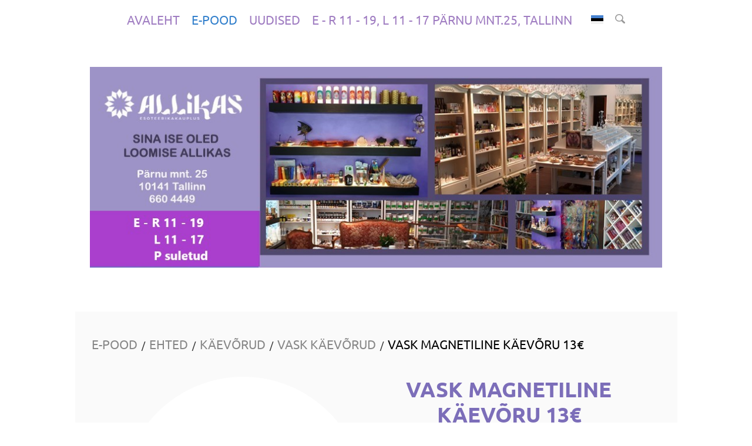

--- FILE ---
content_type: text/html; charset=utf-8
request_url: https://www.allikas.eu/pood/ehted/kaevorud/vask-kaevorud/vask-magnetiline-kaevoru-13eur
body_size: 10290
content:

<!DOCTYPE html>


<html class="common-page item-page content-page publicmode site-search-closed language-flags-enabled" lang="et">
  <head prefix="og: http://ogp.me/ns#">
    
<!--[if IE]><meta http-equiv="X-UA-Compatible" content="IE=edge"><![endif]-->


<meta http-equiv="Content-Type" content="text/html; charset=utf-8">
<meta name="viewport" content="width=device-width, initial-scale=1, minimum-scale=1, user-scalable=no">
<meta name="format-detection" content="telephone=no">



  <link rel="icon" href="/favicon.ico" type="image/x-icon">
  <link rel="shortcut icon" href="/favicon.ico" type="image/ico">
  <link rel="shortcut icon" href="/favicon.ico" type="image/x-icon">




<link href="//static.voog.com/designs/78/stylesheets/main.min.css?v=longyearbyen-1.3.3" media="screen" rel="stylesheet" type="text/css"/>



  <link rel="stylesheet" href="//static.voog.com/libs/edicy-search/latest/edicy-search.css">


<style type="text/css" data-voog-style> :root { } :root { } :root { } :root { --product-title-alignment: left; --product-title-size: 36px; --product-title-font-weight: 700; --product-title-font-style: normal; --product-title-font-text-decoration: none; --product-title-color: #000; --product-price-size: 24px; --product-price-font-weight: 700; --product-price-font-style: normal; --product-price-font-text-decoration: none; --product-price-color: #000; --product-description-size: 20px; --product-description-font-weight: 400; --product-description-font-style: normal; --product-description-font-text-decoration: none; --product-description-color: #8D9091;} :root { } :root { --content-button-padding: 20px; --content-button-font-size: 18px; --content-button-background-color: transparent; --content-button-font-style: normal; --content-button-text-decoration: none; --content-button-text-transform: uppercase; } :root { --form-field-font-size: 18px; --form-field-font-weight: 400; --form-field-font-style: normal; --form-field-text-decoration: none; --form-field-text-transform: none; } .site-container { background-color: var(--body-background-color);}@media screen and (min-width: 641px) { .item-list-page .content-item-box { width: var(--product-list-box-width); }}.item-top .top-inner { border-radius: var(--product-box-image-radius);}.item-placeholder { color: var(--product-list-box-color);}.item-title { line-height: var(--product-box-line-height);}.item-title .item-link { -webkit-text-decoration: var(--product-box-text-decoration); text-decoration: var(--product-box-text-decoration);}.item-list-page .item-title { font-style: var(--product-box-font-style); text-transform: var(--product-box-text-transform);}.content-item-box .item-title { color: var(--product-list-box-color);}@media screen and (min-width: 641px) { .content-item-box .item-title { font-size: var(--product-box-font-size); }}.site-container .wrap { max-width: var(--wrap-max-width);}.wrap .page-content { background: var(--content-background-color);}body { font-family: var(--main-font-family);}.mobile-menu { font-family: var(--main-font-family);}.menu:not(.menu-vertical) li { font-size: var(--menu-main-font-size);}.menu:not(.menu-vertical) li a:hover { color: var(--menu-main-hover-color); background-color: var(--menu-main-background-color);}.menu-main li a { color: var(--menu-main-color);}.menu-main li.selected a { color: var(--menu-main-active-color);}.menu-horizontal.menu-sub li { font-size: var(--menu-sub-font-size);}.menu-horizontal.menu-sub li a { color: var(--menu-sub-color);}.menu-horizontal.menu-sub li a:hover { color: var(--menu-sub-hover-color); background: var(--submenu-link-background-color);}.menu-horizontal.menu-sub li a.current { color: var(--menu-sub-active-color);}.pswp__caption__center { font-family: var(--main-font-family);}.blog-and-news-page .article-title { font-family: var(--headings-font-family);}.blog-and-news-page .articles-listing .article-title { font-family: var(--main-font-family);}.content-area,.content-area p { color: var(--content-body-color);}.content-area h1,.content-area h2,.content-area h3,.content-area h4,.content-area h5,.content-area h6 { font-family: var(--headings-font-family);}.content-area.header-content h1 { font-family: var(--headings-font-family);}.content-area.header-content h2 { font-family: var(--headings-font-family);}.content-area.header-content h3 { font-family: var(--headings-font-family);}.content-area.introtext,.content-area.introtext h1,.content-area.introtext h2,.content-area.introtext h3 { font-family: var(--main-font-family);}.content-area a { color: var(--content-link-color); border-bottom: 5px solid var(--content-link-hover-color);}.content-area a:hover { background: var(--content-link-hover-color);}.content-area .custom-btn,.content-area .edy-product-widget-list .edy-product-widget-item-wrap .edy-product-widget-item .edy-product-widget-item-details-wrap .edy-product-widget-item-btn-wrap .edy-product-widget-item-btn { padding: calc(var(--content-button-padding) - 8px) var(--content-button-padding); font-size: var(--content-button-font-size); font-style: var(--content-button-font-style); color: var(--content-button-color); -webkit-text-decoration: var(--content-button-text-decoration); text-decoration: var(--content-button-text-decoration); text-transform: var(--content-button-text-transform);}.content-area .custom-btn:not(.custom-btn-disabled),.content-area .edy-product-widget-list .edy-product-widget-item-wrap .edy-product-widget-item .edy-product-widget-item-details-wrap .edy-product-widget-item-btn-wrap .edy-product-widget-item-btn:not(.custom-btn-disabled) { background: var(--content-button-background-color);}.content-area .custom-btn:not(.custom-btn-disabled):hover,.content-area .edy-product-widget-list .edy-product-widget-item-wrap .edy-product-widget-item .edy-product-widget-item-details-wrap .edy-product-widget-item-btn-wrap .edy-product-widget-item-btn:not(.custom-btn-disabled):hover { color: var(--content-button-hover-color); background-color: var(--content-button-background-color);}.content-area .edy-buy-button-price-container .edy-buy-button-effective-price,.content-area .edy-buy-button-price-container .edy-buy-button-price-original { color: var(--content-body-color);}.content-area .article-read-more-btn { font-style: var(--content-button-font-style); color: var(--content-button-color); -webkit-text-decoration: var(--content-button-text-decoration); text-decoration: var(--content-button-text-decoration); text-transform: var(--content-button-text-transform); background: var(--content-button-background-color);}.content-area .article-read-more-btn:hover { color: var(--content-button-hover-color); background-color: var(--content-button-background-color);}.content-area .form_field_textfield,.content-area .form_field_textarea,.content-area .form_field_select { font-size: var(--form-field-font-size); font-style: var(--form-field-font-style); font-weight: var(--form-field-font-weight); color: var(--form-field-color); -webkit-text-decoration: var(--form-field-text-decoration); text-decoration: var(--form-field-text-decoration); text-transform: var(--form-field-text-transform); background-color: var(--form-field-background-color);}.content-area label .form_field_checkbox + .form_control_indicator::before { background-color: var(--form-field-background-color); border-color: var(--secondary-color);}.content-area label .form_field_checkbox:checked + .form_control_indicator::before { background-color: var(--secondary-color);}.content-area label .form_field_radio + .form_control_indicator::before { border-color: var(--form-field-background-color); outline-color: var(--secondary-color);}.content-area label .form_field_radio:checked + .form_control_indicator::before { background-color: var(--secondary-color);}.content-area .form_submit input { padding: calc(var(--content-button-padding) - 8px) var(--content-button-padding); font-family: var(--main-font-family); font-size: var(--content-button-font-size); font-style: var(--content-button-font-style); color: var(--content-button-color); -webkit-text-decoration: var(--content-button-text-decoration); text-decoration: var(--content-button-text-decoration); text-transform: var(--content-button-text-transform); background: var(--content-button-background-color);}.content-area .form_submit input:hover { color: var(--content-button-hover-color); background-color: var(--content-button-background-color);}.product-page .content-header h1 { font-size: var(--product-title-size); font-weight: var(--product-title-font-weight); font-style: var(--product-title-font-style); -webkit-text-decoration: var(--product-title-font-text-decoration); text-decoration: var(--product-title-font-text-decoration); color: var(--product-title-color); text-align: var(--product-title-alignment);}.product-page .formatted .content-product-description { font-size: var(--product-description-size); font-weight: var(--product-description-font-weight); font-style: var(--product-description-font-style); -webkit-text-decoration: var(--product-description-font-text-decoration); text-decoration: var(--product-description-font-text-decoration);}.product-page .formatted .content-product-description,.product-page .formatted .content-product-description a { color: var(--product-description-color);}.product-page .product-price { color: var(--product-price-color); font-size: var(--product-price-size); font-weight: var(--product-price-font-weight); font-style: var(--product-price-font-style); -webkit-text-decoration: var(--product-price-font-text-decoration); text-decoration: var(--product-price-font-text-decoration);}</style>


<script src="//static.voog.com/designs/78/javascripts/modernizr-custom.min.js"></script>


<title>Vask Magnetiline käevõru 13€ – Esoteerikakauplus Allikas</title>




<meta property="og:type" content="website">
<meta property="og:url" content="https://www.allikas.eu/pood/ehted/kaevorud/vask-kaevorud/vask-magnetiline-kaevoru-13eur">
<meta property="og:title" content="Vask Magnetiline käevõru 13€ – Esoteerikakauplus Allikas">
<meta property="og:site_name" content="Esoteerikakauplus Allikas">





  <meta property="og:image" content="https://www.allikas.eu/photos/Vask%20Magnetiline%20k%C3%A4ev%C3%B5ru%2013%E2%82%AC_large.jpg">
  <meta property="og:image:type" content="image/jpeg">
  <meta property="og:image:width" content="1280">
  <meta property="og:image:height" content="890">






<script type="application/ld+json">{"@context":"http://schema.org","@type":"BreadcrumbList","itemListElement":[{"@type":"ListItem","position":1,"item":{"@id":"https://www.allikas.eu/et","name":"Avaleht"}},{"@type":"ListItem","position":2,"item":{"@id":"https://www.allikas.eu/pood","name":"e-Pood"}},{"@type":"ListItem","position":3,"item":{"@id":"https://www.allikas.eu/pood/ehted","name":"Ehted"}},{"@type":"ListItem","position":4,"item":{"@id":"https://www.allikas.eu/pood/ehted/kaevorud","name":"Käevõrud"}},{"@type":"ListItem","position":5,"item":{"@id":"https://www.allikas.eu/pood/ehted/kaevorud/vask-kaevorud","name":"Vask käevõrud "}},{"@type":"ListItem","position":6,"item":{"@id":"https://www.allikas.eu/pood/ehted/kaevorud/vask-kaevorud/vask-magnetiline-kaevoru-13eur","name":"Vask Magnetiline käevõru 13€"}}]}</script>









  
<style type="text/css" data-voog-style-variables>:root {--main-font-family: "Ubuntu", sans-serif;
--headings-font-family: "Ubuntu", sans-serif;
--content-background-color: rgb(250,250,250);
--form-field-background-color: rgb(255,255,255);
--menu-main-font-size: 21px;
--menu-main-color: rgb(96,38,153);
--menu-main-hover-color: rgb(51,128,204);
--menu-main-active-color: rgb(51,128,204);
--third-color: rgb(242,244,255);
--menu-main-background-color: rgb(242,244,255);
--submenu-link-background-color: rgb(242,244,255);
--content-link-hover-color: rgb(242,244,255);
--product-list-box-color: rgb(117,117,189);
--product-box-image-radius: 100%;
--product-box-line-height: 1;
--product-box-font-size: 19px;
--secondary-color: rgb(179,179,179);
--menu-sub-color: rgb(23,88,169);
--menu-sub-hover-color: rgb(23,88,169);
--menu-sub-active-color: rgb(23,88,169);
--main-color: rgb(117,117,189);
--content-body-color: rgb(124,110,185);
--content-link-color: rgb(117,117,189);
--content-button-color: rgb(117,117,189);
--content-button-hover-color: rgb(117,117,189);
--form-field-color: rgb(117,117,189);
--wrap-max-width: 1025px;
--menu-sub-font-size: 22px;
--body-background-color: rgb(255,255,255);
}
</style><script>(function(d){if(function(){var r,s=d.createElement("style");s.innerHTML="root: { --tmp: red; }";d.head.appendChild(s);r=!!(window.CSS&&CSS.supports&&CSS.supports("color","var(--tmp)"));s.parentNode.removeChild(s);return!r}()){var ds1="[data-voog-style]",ds2="[data-voog-style-variables]",rv=/(--[A-Za-z\d_-]+?)\s*:\s*(.+?)\s*;/gi,rx=/[^\s;]+\s*:\s*[^{;}\n]*?var\(\s*.+?\s*\)\s*[^;}\n]*?;/gi,sv=d.querySelectorAll(ds1+","+ds2),s=d.querySelectorAll(ds1),i=0,src="",vars={},m;for(;i<sv.length;src+=sv[i++].innerHTML);while((m=rv.exec(src))!==null&&(vars[m[1]]=m[2]));for(i=s.length;i--;){s[i].innerHTML=s[i].innerHTML.replace(rx,function(r){var sr=r,rep=false;sr=sr.replace(/var\(\s*(.+?)\s*\)/gi,function(st,k){if(vars[k]!==undefined){rep=true;return vars[k]}else{return st}});return rep?sr+r:r})}}})(document);
</script>
<link href="//static.voog.com/libs/edicy-gallery/1.9.1/edicy-gallery.css" media="screen" rel="stylesheet" />

<script>VoogEcommerce = { storeInfo: {"currency":"EUR","tax_rate":"24.0","price_entry_mode":"net","currency_symbol":"€","decimal_places":2,"default_language":"et","dimension_display_unit":"cm","dimension_unit":"m","is_publicly_unavailable":false,"min_cart_total":"0.0","missing_required_settings":[],"missing_required_settings?":false,"preferred_payment_types":[],"shopping_cart_version":2,"terms_agreement_required":true,"weight_display_unit":"kg","weight_unit":"kg","company_name":"Kauplus Allikas ","bank_details":"Hingeallikas OÜ\nEE577700771002897692\nLHV Pank","terms_url":"http://www.allikas.eu/muugi-ja-tagastustingimused","products_url_slug":"products","address":{"company_name":"Hingeallikas OÜ","address1":"Pärnu mnt. 25","address2":null,"city":"Tallinn","zip_code":"80036","state":"Harju","country_code":"ee"},"email":"info@allikas.eu"}, hasProducts: true };</script>
<link href="//static.voog.com/libs/voog-ecommerce/1.9.1/shopping-cart-v2.css" media="screen" rel="stylesheet" />
</head>

  <body>
    <svg class="svg-spritesheet">
  <defs>
    <symbol id="ico-clear">
      <path d="M10 11.414L6.464 14.95 5.05 13.536 8.586 10l-3.61-3.61L6.39 4.977 10 8.586l3.536-3.536 1.414 1.414L11.414 10l3.462 3.462-1.414 1.414L10 11.414zM10 20c5.523 0 10-4.477 10-10S15.523 0 10 0 0 4.477 0 10s4.477 10 10 10z"/>
    </symbol>

    <symbol id="ico-toggle">
      <g fill-rule="nonzero" fill="currentColor">
        <path d="M.065 27.228l2.12-7.778 5.658 5.657-7.778 2.12v.001zM27.29.004l-2.123 7.778-5.657-5.656L27.29.004z"/>
        <path d="M10.672 13.793L13.5 16.62l-8.485 8.487-2.83-2.83 8.487-8.484zM22.34 2.126l2.827 2.828-8.485 8.485-2.828-2.83 8.486-8.483z"/>
      </g>
    </symbol>
  </defs>
</svg>

    <div class="site-container">
      <div class="wrap">
        <header class="site-header">
  <div class="header-top">
    <nav class="menu-main">
  <ul class="menu menu-horizontal menu-public menu-level-1">
    
      
        <li><a href="/et">Avaleht</a></li>
      
    

    
      
        <li class="selected"><a href="/pood">e-Pood</a></li>
      
    
      
        <li><a href="/uudised">Uudised</a></li>
      
    
      
        <li><a href="/kontakt"> E - R 11 - 19, L 11 - 17 Pärnu mnt.25, Tallinn</a></li>
      
    
  </ul>

  
</nav>


    
      <div class="site-options">
        <button class="menu-language-btn ico-flags ico-flag-et js-toggle-menu-language js-prevent-sideclick" >Eesti keeles</button>
      </div>
    

    <a href="#" class="mobile-menu-toggler"><span></span></a>

    
      <button class="site-search-btn js-toggle-site-search js-prevent-sideclick">
        <svg xmlns="http://www.w3.org/2000/svg" width="16.75" height="16.906" viewBox="0 0 16.75 16.906">
          <defs>
            <style>
              .cls-1 {
                fill: #333;
                fill-rule: evenodd;
                opacity: 0.5;
              }
            </style>
          </defs>
          <path id="luup_copy_4" data-name="luup copy 4" class="cls-1" d="M919.626,32.664a7.482,7.482,0,0,1-2.422.445,6.8,6.8,0,0,1-6.788-6.8c0-.008,0-0.013,0-0.021a6.794,6.794,0,0,1,6.783-6.754V19.526a6.795,6.795,0,0,1,6.788,6.8,8.791,8.791,0,0,1-.531,2.637A5.97,5.97,0,0,1,919.626,32.664Zm-7.554-6.342a5.13,5.13,0,0,0,9.844,2.016l0.024-.056c0.056-.135.107-0.273,0.152-0.414,0.009-.028.017-0.057,0.025-0.086,0.041-.136.078-0.275,0.107-0.415,0.008-.035.012-0.071,0.019-0.107,0.025-.137.049-0.275,0.063-0.415,0-.047,0-0.095.008-0.142,0.01-.129.02-0.259,0.02-0.39A5.131,5.131,0,0,0,912.072,26.322Zm14.647,7.554-3.846-3.846a6.838,6.838,0,0,1-2.152,2.074l3.885,3.885A1.494,1.494,0,0,0,926.719,33.876Z" transform="translate(-910.406 -19.531)"/>
        </svg>
      </button>
    
  </div>

  <div class="content-area header-content"><div class="edy-texteditor-container image-container edy-positionable-container-center edy-positionable-container-maxwidth" contenteditable="false" unselectable="on" style="width: auto; max-width: 100%; text-align: left; display: block; float: none; overflow: hidden; position: relative;" data-image-id="16716230">
  <div class="edy-padding-resizer-wrapper" style="padding-bottom: 35.1269%; position: relative; overflow: hidden;">
      <picture style="position: absolute; display: block; max-width: none; width: auto; height: 100%; left: -0.07%; top: 0px;">
        <!--[if IE 9]><video style="display: none;"><![endif]-->
        <source sizes="100vw" srcset="//media.voog.com/0000/0042/4769/photos/allikas.koduleht-avalehepilt%201.jpg 985w, //media.voog.com/0000/0042/4769/photos/allikas.koduleht-avalehepilt%201_block.jpg 600w, //media.voog.com/0000/0042/4769/photos/allikas.koduleht-avalehepilt%201_medium.jpg 150w">
        <!--[if IE 9]></video><![endif]-->
        <img src="//media.voog.com/0000/0042/4769/photos/allikas.koduleht-avalehepilt%201_block.jpg" style="position: absolute; max-width: none; width: auto; height: 100%;">
      </picture>
    </div>
</div></div><div class="content-area slogan"></div>
</header>


        <main class="page-content" role="main">
          <section class="content-body">
            <ul class="menu menu-item-list">
  

  


  
  
    
      <span class="menu-separator">/</span>

      <li class="selected menu-item"><a href="/pood">e-Pood</a></li>
    
  
    
  
    
  
    
  
    
  

  
  
    
  
    
  
    
      <span class="menu-separator">/</span>

      <li class="selected menu-item"><a href="/pood/ehted">Ehted</a></li>
    
  
    
  
    
  
    
  
    
  
    
  
    
  
    
  
    
  
    
  
    
  
    
  
    
  
    
  
    
  
    
  
    
  
    
  
    
  
    
  
    
  
    
  

  
  
    
  
    
  
    
      <span class="menu-separator">/</span>

      <li class="selected menu-item"><a href="/pood/ehted/kaevorud">Käevõrud</a></li>
    
  
    
  

  
  
    
      <span class="menu-separator">/</span>

      <li class="selected menu-item"><a href="/pood/ehted/kaevorud/vask-kaevorud">Vask käevõrud </a></li>
    
  
    
  
    
  
    
  
    
  
    
  
    
  
    
  
    
  
    
  
    
  
    
  
    
  
    
  
    
  
    
  
    
  
    
  
    
  
    
  
    
  
    
  
    
  
    
  
    
  
    
  
    
  
    
  
    
  
    
  
    
  
    
  
    
  
    
  
    
  
    
  
    
  
    
  
    
  
    
  
    
  
    
  
    
  
    
  
    
  
    
  
    
  
    
  
    
  
    
  
    
  
    
  
    
  
    
  
    
  
    
  
    
  
    
  
    
  
    
  
    
  
    
  
    
  
    
  
    
  
    
  
    
  
    
  
    
  
    
  
    
  
    
  
    
  
    
  
    
  
    
  
    
  
    
  
    
  
    
  
    
  
    
  
    
  
    
  
    
  
    
  
    
  
    
  
    
  
    
  
    
  
    
  
    
  
    
  
    
  
    
  
    
  
    
  
    
  
    
  
    
  
    
  
    
  
    
  
    
  
    
  
    
  
    
  
    
  
    
  
    
  
    
  
    
  
    
  
    
  
    
  
    
  
    
  
    
  
    
  
    
  
    
  
    
  
    
  
    
  
    
  
    
  
    
  
    
  
    
  
    
  
    
  
    
  
    
  
    
  
    
  
    
  
    
  
    
  
    
  
    
  
    
  
    
  
    
  
    
  
    
  
    
  
    
  
    
  
    
  
    
  
    
  
    
  
    
  
    
  
    
  
    
  
    
  
    
  
    
  
    
  
    
  
    
  
    
  
    
  
    
  
    
  
    
  
    
  
    
  
    
  
    
  
    
  
    
  
    
  
    
  
    
  
    
  
    
  
    
  
    
  
    
  
    
  
    
  
    
  
    
  
    
  
    
  
    
  
    
  
    
  
    
  
    
  
    
  
    
  
    
  
    
  
    
  
    
  
    
  
    
  
    
  
    
  
    
  
    
  
    
  
    
  
    
  
    
  
    
  
    
  
    
  
    
  
    
  
    
  
    
  
    
  
    
  
    
  
    
  
    
  
    
  
    
  
    
  
    
  
    
  
    
  
    
  
    
  
    
  
    
  
    
  
    
  
    
  
    
  
    
  
    
  
    
  
    
  
    
  
    
  
    
  
    
  
    
  
    
  
    
  
    
  
    
  
    
  
    
  
    
  
    
  
    
  
    
  
    
  
    
  
    
  
    
  
    
  
    
  
    
  
    
  
    
  
    
  
    
  
    
  
    
  
    
  
    
  
    
  
    
  
    
  
    
  
    
  
    
  
    
  
    
  
    
  
    
  
    
  
    
  
    
  
    
  
    
  
    
  
    
  
    
  
    
  
    
  
    
  
    
  
    
  
    
  
    
  
    
  
    
  
    
  
    
  
    
  
    
  
    
  
    
  
    
  
    
  
    
  
    
  
    
  
    
  
    
  
    
  
    
  
    
  
    
  
    
  
    
  
    
  
    
  
    
  
    
  
    
  
    
  
    
  
    
  
    
  
    
  
    
  
    
  
    
  
    
  
    
  
    
  
    
  
    
  
    
  
    
  
    
  
    
  
    
  
    
  
    
  
    
  
    
  
    
  
    
  
    
  
    
  
    
  
    
  
    
  
    
  
    
  
    
  
    
  
    
  
    
  
    
  
    
  
    
  
    
  
    
  
    
  
    
  
    
  
    
  
    
  

  
  
    
  
    
  
    
  
    
  
    
  
    
  
    
  
    
  
    
  
    
  
    
  
    
  
    
  
    
  
    
  
    
  
    
  
    
  
    
  
    
  
    
  
    
  
    
  
    
  
    
  
    
  
    
      <span class="menu-separator">/</span>

      <li class="selected current menu-item"><a href="/pood/ehted/kaevorud/vask-kaevorud/vask-magnetiline-kaevoru-13eur">Vask Magnetiline käevõru 13€</a></li>
    
  
    
  
    
  
    
  
    
  
    
  
    
  
    
  
    
  
    
  
    
  
    
  



  
    
  
  
    
      
    
  
    
  
    
  

  
  
    
  
    
  
    
      
    
  
    
  
    
  
    
  
    
  
    
  
    
  
    
  
    
  
    
  
    
  
    
  
    
  
    
  
    
  
    
  
    
  
    
  
    
  
    
  
    
  
    
  

  
  
    
  
    
  
    
      
    
  
    
  

  
  
    
      
    
  
    
  
    
  
    
  
    
  
    
  
    
  
    
  
    
  
    
  
    
  
    
  
    
  
    
  
    
  
    
  
    
  
    
  
    
  
    
  
    
  
    
  
    
  
    
  
    
  
    
  
    
  
    
  
    
  
    
  
    
  
    
  
    
  
    
  
    
  
    
  
    
  
    
  
    
  
    
  
    
  
    
  
    
  
    
  
    
  
    
  
    
  
    
  
    
  
    
  
    
  
    
  
    
  
    
  
    
  
    
  
    
  
    
  
    
  
    
  
    
  
    
  
    
  
    
  
    
  
    
  
    
  
    
  
    
  
    
  
    
  
    
  
    
  
    
  
    
  
    
  
    
  
    
  
    
  
    
  
    
  
    
  
    
  
    
  
    
  
    
  
    
  
    
  
    
  
    
  
    
  
    
  
    
  
    
  
    
  
    
  
    
  
    
  
    
  
    
  
    
  
    
  
    
  
    
  
    
  
    
  
    
  
    
  
    
  
    
  
    
  
    
  
    
  
    
  
    
  
    
  
    
  
    
  
    
  
    
  
    
  
    
  
    
  
    
  
    
  
    
  
    
  
    
  
    
  
    
  
    
  
    
  
    
  
    
  
    
  
    
  
    
  
    
  
    
  
    
  
    
  
    
  
    
  
    
  
    
  
    
  
    
  
    
  
    
  
    
  
    
  
    
  
    
  
    
  
    
  
    
  
    
  
    
  
    
  
    
  
    
  
    
  
    
  
    
  
    
  
    
  
    
  
    
  
    
  
    
  
    
  
    
  
    
  
    
  
    
  
    
  
    
  
    
  
    
  
    
  
    
  
    
  
    
  
    
  
    
  
    
  
    
  
    
  
    
  
    
  
    
  
    
  
    
  
    
  
    
  
    
  
    
  
    
  
    
  
    
  
    
  
    
  
    
  
    
  
    
  
    
  
    
  
    
  
    
  
    
  
    
  
    
  
    
  
    
  
    
  
    
  
    
  
    
  
    
  
    
  
    
  
    
  
    
  
    
  
    
  
    
  
    
  
    
  
    
  
    
  
    
  
    
  
    
  
    
  
    
  

  
  
    
  
    
  
    
  
    
  
    
  
    
  
    
  
    
  
    
  
    
  
    
  
    
  
    
  
    
  
    
  
    
  
    
      
    
  
    
  
    
  


  
</ul>


            <div class="content-inner items-body">
              <div class="content-illustrations">
                
                  
                    <div class="content-item-box with-image js-content-item-box" href="/pood/ehted/kaevorud/vask-kaevorud/vask-magnetiline-kaevoru-13eur">
                      <div class="item-top">
                        <div class="top-inner aspect-ratio-inner">
                          
                            <div class="loader js-loader"></div>
                            <img class="item-image image-landscape not-cropped js-lazyload" data-original="//www.allikas.eu/photos/Vask%20Magnetiline%20k%C3%A4ev%C3%B5ru%2013%E2%82%AC_large.jpg">
                          
                        </div>
                      </div>
                    </div>
                  
                

                <div class="content-gallery content-area" data-search-indexing-allowed="true"><div class="photo_gallery_area edys-gallery-area edys-gallery-squares" data-gallery-id="1363689">
  <div class="edys-gallery" data-gallery-photos>
      <a class="edys-gallery-item" data-gallery-photo-id="21046494" data-original-url="//media.voog.com/0000/0042/4769/photos/Vask%20Magnetiline%20k%C3%A4ev%C3%B5ru%2013%E2%82%AC%201.jpg" data-sizes="[{&quot;content_type&quot;:&quot;image/jpeg&quot;,&quot;width&quot;:2048,&quot;height&quot;:1375,&quot;size&quot;:&quot;huge&quot;,&quot;schemeless_url&quot;:&quot;//media.voog.com/0000/0042/4769/photos/Vask%20Magnetiline%20k%C3%A4ev%C3%B5ru%2013%E2%82%AC%201_huge.jpg&quot;,&quot;url&quot;:&quot;//media.voog.com/0000/0042/4769/photos/Vask%20Magnetiline%20k%C3%A4ev%C3%B5ru%2013%E2%82%AC%201_huge.jpg&quot;},{&quot;content_type&quot;:&quot;image/jpeg&quot;,&quot;width&quot;:1280,&quot;height&quot;:859,&quot;size&quot;:&quot;large&quot;,&quot;schemeless_url&quot;:&quot;//media.voog.com/0000/0042/4769/photos/Vask%20Magnetiline%20k%C3%A4ev%C3%B5ru%2013%E2%82%AC%201_large.jpg&quot;,&quot;url&quot;:&quot;//media.voog.com/0000/0042/4769/photos/Vask%20Magnetiline%20k%C3%A4ev%C3%B5ru%2013%E2%82%AC%201_large.jpg&quot;},{&quot;content_type&quot;:&quot;image/jpeg&quot;,&quot;width&quot;:600,&quot;height&quot;:403,&quot;size&quot;:&quot;block&quot;,&quot;schemeless_url&quot;:&quot;//media.voog.com/0000/0042/4769/photos/Vask%20Magnetiline%20k%C3%A4ev%C3%B5ru%2013%E2%82%AC%201_block.jpg&quot;,&quot;url&quot;:&quot;//media.voog.com/0000/0042/4769/photos/Vask%20Magnetiline%20k%C3%A4ev%C3%B5ru%2013%E2%82%AC%201_block.jpg&quot;},{&quot;content_type&quot;:&quot;image/jpeg&quot;,&quot;width&quot;:150,&quot;height&quot;:101,&quot;size&quot;:&quot;medium&quot;,&quot;schemeless_url&quot;:&quot;//media.voog.com/0000/0042/4769/photos/Vask%20Magnetiline%20k%C3%A4ev%C3%B5ru%2013%E2%82%AC%201_medium.jpg&quot;,&quot;url&quot;:&quot;//media.voog.com/0000/0042/4769/photos/Vask%20Magnetiline%20k%C3%A4ev%C3%B5ru%2013%E2%82%AC%201_medium.jpg&quot;},{&quot;content_type&quot;:&quot;image/jpeg&quot;,&quot;width&quot;:2500,&quot;height&quot;:1679,&quot;size&quot;:null,&quot;schemeless_url&quot;:&quot;//media.voog.com/0000/0042/4769/photos/Vask%20Magnetiline%20k%C3%A4ev%C3%B5ru%2013%E2%82%AC%201.jpg&quot;,&quot;url&quot;:&quot;//media.voog.com/0000/0042/4769/photos/Vask%20Magnetiline%20k%C3%A4ev%C3%B5ru%2013%E2%82%AC%201.jpg&quot;}]" href="//media.voog.com/0000/0042/4769/photos/Vask%20Magnetiline%20k%C3%A4ev%C3%B5ru%2013%E2%82%AC%201_huge.jpg">
        <img
          src="//media.voog.com/0000/0042/4769/photos/Vask%20Magnetiline%20k%C3%A4ev%C3%B5ru%2013%E2%82%AC%201_medium.jpg"
          
          class="edys-gallery-image"
          border="0"
          >
      </a>
      <a class="edys-gallery-item" data-gallery-photo-id="21046498" data-original-url="//media.voog.com/0000/0042/4769/photos/Vask%20Magnetiline%20k%C3%A4ev%C3%B5ru%2013%E2%82%AC.jpg" data-sizes="[{&quot;content_type&quot;:&quot;image/jpeg&quot;,&quot;width&quot;:2048,&quot;height&quot;:1424,&quot;size&quot;:&quot;huge&quot;,&quot;schemeless_url&quot;:&quot;//media.voog.com/0000/0042/4769/photos/Vask%20Magnetiline%20k%C3%A4ev%C3%B5ru%2013%E2%82%AC_huge.jpg&quot;,&quot;url&quot;:&quot;//media.voog.com/0000/0042/4769/photos/Vask%20Magnetiline%20k%C3%A4ev%C3%B5ru%2013%E2%82%AC_huge.jpg&quot;},{&quot;content_type&quot;:&quot;image/jpeg&quot;,&quot;width&quot;:1280,&quot;height&quot;:890,&quot;size&quot;:&quot;large&quot;,&quot;schemeless_url&quot;:&quot;//media.voog.com/0000/0042/4769/photos/Vask%20Magnetiline%20k%C3%A4ev%C3%B5ru%2013%E2%82%AC_large.jpg&quot;,&quot;url&quot;:&quot;//media.voog.com/0000/0042/4769/photos/Vask%20Magnetiline%20k%C3%A4ev%C3%B5ru%2013%E2%82%AC_large.jpg&quot;},{&quot;content_type&quot;:&quot;image/jpeg&quot;,&quot;width&quot;:600,&quot;height&quot;:417,&quot;size&quot;:&quot;block&quot;,&quot;schemeless_url&quot;:&quot;//media.voog.com/0000/0042/4769/photos/Vask%20Magnetiline%20k%C3%A4ev%C3%B5ru%2013%E2%82%AC_block.jpg&quot;,&quot;url&quot;:&quot;//media.voog.com/0000/0042/4769/photos/Vask%20Magnetiline%20k%C3%A4ev%C3%B5ru%2013%E2%82%AC_block.jpg&quot;},{&quot;content_type&quot;:&quot;image/jpeg&quot;,&quot;width&quot;:150,&quot;height&quot;:104,&quot;size&quot;:&quot;medium&quot;,&quot;schemeless_url&quot;:&quot;//media.voog.com/0000/0042/4769/photos/Vask%20Magnetiline%20k%C3%A4ev%C3%B5ru%2013%E2%82%AC_medium.jpg&quot;,&quot;url&quot;:&quot;//media.voog.com/0000/0042/4769/photos/Vask%20Magnetiline%20k%C3%A4ev%C3%B5ru%2013%E2%82%AC_medium.jpg&quot;},{&quot;content_type&quot;:&quot;image/jpeg&quot;,&quot;width&quot;:2500,&quot;height&quot;:1738,&quot;size&quot;:null,&quot;schemeless_url&quot;:&quot;//media.voog.com/0000/0042/4769/photos/Vask%20Magnetiline%20k%C3%A4ev%C3%B5ru%2013%E2%82%AC.jpg&quot;,&quot;url&quot;:&quot;//media.voog.com/0000/0042/4769/photos/Vask%20Magnetiline%20k%C3%A4ev%C3%B5ru%2013%E2%82%AC.jpg&quot;}]" href="//media.voog.com/0000/0042/4769/photos/Vask%20Magnetiline%20k%C3%A4ev%C3%B5ru%2013%E2%82%AC_huge.jpg">
        <img
          src="//media.voog.com/0000/0042/4769/photos/Vask%20Magnetiline%20k%C3%A4ev%C3%B5ru%2013%E2%82%AC_medium.jpg"
          
          class="edys-gallery-image"
          border="0"
          >
      </a>
  </div>
</div>    <div class="edy-buy-button-container edy-buy-button-view edy-buy-button-align-left">      <div class="form_field">
        <div class="edy-buy-button custom-btn " data-product-id="2278048" data-product="{&quot;id&quot;:2278048,&quot;name&quot;:&quot;Vask Magnetiline käevõru 13€&quot;,&quot;status&quot;:&quot;live&quot;,&quot;sku&quot;:null,&quot;uses_variants&quot;:false,&quot;stock&quot;:8,&quot;reserved_quantity&quot;:1,&quot;currency&quot;:&quot;EUR&quot;,&quot;tax_rate&quot;:&quot;24.0&quot;,&quot;price&quot;:&quot;10.48&quot;,&quot;price_min&quot;:&quot;10.48&quot;,&quot;price_max&quot;:&quot;10.48&quot;,&quot;effective_price&quot;:&quot;10.48&quot;,&quot;effective_price_min&quot;:&quot;10.48&quot;,&quot;effective_price_max&quot;:&quot;10.48&quot;,&quot;translations&quot;:{&quot;name&quot;:{&quot;et&quot;:&quot;Vask Magnetiline käevõru 13€&quot;},&quot;slug&quot;:{&quot;et&quot;:&quot;vask-magnetiline-kaevoru-13eu&quot;}},&quot;image&quot;:{&quot;content_type&quot;:&quot;image/jpeg&quot;,&quot;size&quot;:332215,&quot;width&quot;:2500,&quot;height&quot;:1738,&quot;id&quot;:21046498,&quot;url&quot;:&quot;https://media.voog.com/0000/0042/4769/photos/Vask%20Magnetiline%20k%C3%A4ev%C3%B5ru%2013%E2%82%AC.jpg&quot;,&quot;thumbnail&quot;:{&quot;content_type&quot;:&quot;image/jpeg&quot;,&quot;size&quot;:5059,&quot;width&quot;:150,&quot;height&quot;:104,&quot;url&quot;:&quot;https://media.voog.com/0000/0042/4769/photos/Vask%20Magnetiline%20k%C3%A4ev%C3%B5ru%2013%E2%82%AC_medium.jpg&quot;},&quot;sizes&quot;:[{&quot;content_type&quot;:&quot;image/jpeg&quot;,&quot;size&quot;:29220,&quot;width&quot;:600,&quot;height&quot;:417,&quot;url&quot;:&quot;https://media.voog.com/0000/0042/4769/photos/Vask%20Magnetiline%20k%C3%A4ev%C3%B5ru%2013%E2%82%AC_block.jpg&quot;},{&quot;content_type&quot;:&quot;image/jpeg&quot;,&quot;size&quot;:67199,&quot;width&quot;:1280,&quot;height&quot;:890,&quot;url&quot;:&quot;https://media.voog.com/0000/0042/4769/photos/Vask%20Magnetiline%20k%C3%A4ev%C3%B5ru%2013%E2%82%AC_large.jpg&quot;},{&quot;content_type&quot;:&quot;image/jpeg&quot;,&quot;size&quot;:138223,&quot;width&quot;:2048,&quot;height&quot;:1424,&quot;url&quot;:&quot;https://media.voog.com/0000/0042/4769/photos/Vask%20Magnetiline%20k%C3%A4ev%C3%B5ru%2013%E2%82%AC_huge.jpg&quot;},{&quot;content_type&quot;:&quot;image/jpeg&quot;,&quot;size&quot;:332215,&quot;width&quot;:2500,&quot;height&quot;:1738,&quot;url&quot;:&quot;https://media.voog.com/0000/0042/4769/photos/Vask%20Magnetiline%20k%C3%A4ev%C3%B5ru%2013%E2%82%AC.jpg&quot;}]}}" data-settings="{&quot;title&quot;:&quot;Lisa ostukorvi&quot;,&quot;button_style&quot;:&quot;with_price&quot;}"><span class="edy-buy-button-title">Lisa ostukorvi</span></div>        <div class="edy-buy-button-price-container"><span class="edy-buy-button-price ">13,00 €</span></div>      </div>
</div>
                </div>
              </div>

              <div class="content-body-inner">
                <header class="content-header">
                  <div class="content-area">
                    <div class="content-item-title" data-search-indexing-allowed="true"><h1>Vask Magnetiline käevõru 13€</h1></div>
                  </div>
                </header>

                <div class="content-area area-normal" data-search-indexing-allowed="true">

Must vask<br>Must vask<br>6 magnetit, 1500 Gaussi<br>ø 6,5 cm<br>laius: 10 mm<br><br>Magnetkäevõru Radha<br>Elektromagnetilised häired ja igapäevane stress võivad põhjustada meie enda biomagnetvälja tasakaalustamatust. Magnetite kandmine toetab meie isiklikku biomagnetvälja ning viib keha, hinge ja vaimu ühtsuse tasakaalu. Tunneme end lõdvestunult ja tugevana. <br>Ka vase jõud harmoneerub. See mõjub lõõgastavalt kahjustatud närvidele ja puhastab tšakraid (energiakeskusi). Blokeeringud võivad vabaneda ja meie energia saab voolata.<br>Vasel on lõõgastav toime kahjustatud närvidele ja see puhastab tšakraid (energiakeskusi). Blokeeringud võivad vabaneda ja meie energia saab voolata. Tunnete end lõdvestunult ja jõuliselt.

<br>Vasel on väga sarnane armastuse vibratsioonile, avab südame. <br>Vask on tugev energeetiline kaitse. <br>Liigeste ravi – vähendab valu, põletikku, krampe. Migreeni leevendaja. Parandab vereloomet – rikastab verd hapnikuga. Korrastab hormonaalsüsteemi. Parandab raku ainevahetust, keha uuendamist. Kiirendab juuste kasvu. Aktiveerib Juur  -ja Sakraaltšakra.<br>

Veel paarkümmend aastat tagasi kasutati vase positiivset mõju taimede puhul väga sageli nii, et lisati kastmisvette üleöö vasepenn. Üleöö läksid vase komponendid vette ja taimed kogesid tugevdavat toimet.


                </div>
              </div>
            </div>
          </section>
        </main>

        <footer class="site-footer">
  <div class="inner content-area"><div class="edys-gallery-area edys-gallery-wall edys-gallery-wall-loading" data-gallery-id="1378885" data-settings="{}" >

  <div class="edys-gallery-wall-loader">
    <svg width="40" height="10" xmlns="http://www.w3.org/2000/svg">
      <defs>
          <style type="text/css">
              @-webkit-keyframes loader {
                0%,40%,
                100% { opacity: .2; }
                70% { opacity: 1; }
              }
              @-moz-keyframes loader {
                0%,40%,
                100% { opacity: .2; }
                70% { opacity: 1; }
              }
              @-o-keyframes loader {
                0%,40%,
                100% { opacity: .2; }
                70% { opacity: 1; }
              }
              @keyframes loader {
                0%,40%,
                100% { opacity: .2; }
                70% { opacity: 1; }
              }

              .dot-loader circle {
                  -webkit-animation: loader 1s ease-in-out infinite both;
                  -moz-animation: loader 1s ease-in-out infinite both;
                  -o-animation: loader 1s ease-in-out infinite both;
                  animation: loader 1s ease-in-out infinite both;
              }

              .dot-loader circle:nth-child(1) {
                  -webkit-animation-delay: -0.75s;
                  -moz-animation-delay: -0.75s;
                  -o-animation-delay: -0.75s;
                  animation-delay: -0.75s;
              }
              .dot-loader circle:nth-child(2) {
                  -webkit-animation-delay: -0.5s;
                  -moz-animation-delay: -0.5s;
                  -ms-animation-delay: -0.5s;
                  -o-animation-delay: -0.5s;
                  animation-delay: -0.5s;
              }
              .dot-loader circle:nth-child(3) {
                  -webkit-animation-delay: -0.25s;
                  -moz-animation-delay: -0.25s;
                  -o-animation-delay: -0.25s;
                  animation-delay: -0.25s;
              }
          </style>
      </defs>

      <g fill="currentColor" class="dot-loader">
          <circle cx="3" cy="3" r="3"/>
          <circle cx="12" cy="3" r="3"/>
          <circle cx="21" cy="3" r="3"/>
      </g>

    </svg>
  </div>

  <div class="edys-gallery-wall-inner" data-gallery-photos>
    

    

    

    

    
      <a class="edys-gallery-wall-item" data-gallery-photo-id="21358046" data-original-url="//media.voog.com/0000/0042/4769/photos/hingeallikas-ou%20est_email.png" data-sizes="[{&quot;content_type&quot;:&quot;image/png&quot;,&quot;width&quot;:2048,&quot;height&quot;:512,&quot;size&quot;:&quot;huge&quot;,&quot;schemeless_url&quot;:&quot;//media.voog.com/0000/0042/4769/photos/hingeallikas-ou%20est_email_huge.png&quot;,&quot;url&quot;:&quot;//media.voog.com/0000/0042/4769/photos/hingeallikas-ou%20est_email_huge.png&quot;},{&quot;content_type&quot;:&quot;image/png&quot;,&quot;width&quot;:1280,&quot;height&quot;:320,&quot;size&quot;:&quot;large&quot;,&quot;schemeless_url&quot;:&quot;//media.voog.com/0000/0042/4769/photos/hingeallikas-ou%20est_email_large.png&quot;,&quot;url&quot;:&quot;//media.voog.com/0000/0042/4769/photos/hingeallikas-ou%20est_email_large.png&quot;},{&quot;content_type&quot;:&quot;image/png&quot;,&quot;width&quot;:600,&quot;height&quot;:150,&quot;size&quot;:&quot;block&quot;,&quot;schemeless_url&quot;:&quot;//media.voog.com/0000/0042/4769/photos/hingeallikas-ou%20est_email_block.png&quot;,&quot;url&quot;:&quot;//media.voog.com/0000/0042/4769/photos/hingeallikas-ou%20est_email_block.png&quot;},{&quot;content_type&quot;:&quot;image/png&quot;,&quot;width&quot;:150,&quot;height&quot;:38,&quot;size&quot;:&quot;medium&quot;,&quot;schemeless_url&quot;:&quot;//media.voog.com/0000/0042/4769/photos/hingeallikas-ou%20est_email_medium.png&quot;,&quot;url&quot;:&quot;//media.voog.com/0000/0042/4769/photos/hingeallikas-ou%20est_email_medium.png&quot;},{&quot;content_type&quot;:&quot;image/png&quot;,&quot;width&quot;:2500,&quot;height&quot;:625,&quot;size&quot;:null,&quot;schemeless_url&quot;:&quot;//media.voog.com/0000/0042/4769/photos/hingeallikas-ou%20est_email.png&quot;,&quot;url&quot;:&quot;//media.voog.com/0000/0042/4769/photos/hingeallikas-ou%20est_email.png&quot;}]" href="//media.voog.com/0000/0042/4769/photos/hingeallikas-ou%20est_email_huge.png">
        <img
          
          border="0"
          class="edys-gallery-wall-image"
          src="//media.voog.com/0000/0042/4769/photos/hingeallikas-ou%20est_email_large.png"
          data-width="1280"
          data-height="320"
        >
      </a>
    
  </div>

</div>



<span style="font-size: 18px;"><b><i>Hingeallikas OÜ</i></b></span><br><b><i>E-R&nbsp; 11 - 19</i></b><br><b><i>L&nbsp; &nbsp; &nbsp; 11 - 17</i></b><br><b><i>P&nbsp; &nbsp; suletud<br>+372 6604449<br>Hingeallikas@gmail.com<br>Reg.nr.11158514</i></b>



  </div>
  
</footer>

      </div>
    </div>

    <div id="mobile-menu" class="mobile-menu js-menu-lang-wrap flags-disabled">
  <a href="#" class="mobile-menu-close"></a>
  
    <a href="#" role="button" class="language-menu-btn">
      <span class="lang-menu-btn lang-flag lang-flag-" data-lang-code="et">
          <span class="lang-title">
            Eesti keeles
            <span class="ico-popover-toggle">▼</span>
          </span>
      </span>
    </a>
  

  
    <div class="language-menu">
      <ul>
        
          <li>
            <a class=" active" href="/pood/ehted/kaevorud/vask-kaevorud/vask-magnetiline-kaevoru-13eur">Eesti keeles</a>
          </li>
        
          <li>
            <a class="" href="/en">English</a>
          </li>
        
        

        
      </ul>
    </div>
  

  <div class="navigation-menu">
    <ul>
      
        
          <li><a href="/et">Avaleht</a></li>
        
      

      
        
          <li class="selected"><a href="/pood">e-Pood</a></li>
        
      
        
          <li><a href="/uudised">Uudised</a></li>
        
      
        
          <li><a href="/kontakt"> E - R 11 - 19, L 11 - 17 Pärnu mnt.25, Tallinn</a></li>
        
      

      
    </ul>
  </div>
</div>

    <nav class="menu-language menu-popover js-menu-language-popover js-prevent-sideclick">
  <ul class="menu menu-vertical padding menu-public">
    
      <li class="selected">
        <a class="ico-flags ico-flag-et" href="/pood/ehted/kaevorud/vask-kaevorud/vask-magnetiline-kaevoru-13eur">Eesti keeles</a>
      </li>
    
      <li>
        <a class="ico-flags ico-flag-en" href="/en">English</a>
      </li>
    
  </ul>

  
</nav>

    

  <div class="site-search js-prevent-sideclick">
    <form class="search-form js-search-form" method="get">
      <input class="search-input js-search-input" type="search" placeholder="Otsing...">
      <svg class="search-clear js-clear-search-input" width="20" height="20" viewBox="0 0 20 20" xmlns="http://www.w3.org/2000/svg">
        <use xlink:href="#ico-clear"></use>
      </svg>
    </form>

    <div class="voog-search-modal js-voog-search-modal"></div>
  </div>


    

    

<script src="https://cdnjs.cloudflare.com/ajax/libs/jquery/3.2.1/jquery.min.js" integrity="sha256-hwg4gsxgFZhOsEEamdOYGBf13FyQuiTwlAQgxVSNgt4=" crossorigin="anonymous"></script>
<script src="https://cdnjs.cloudflare.com/ajax/libs/jquery_lazyload/1.9.7/jquery.lazyload.min.js" integrity="sha256-gDUQmMJHiRi7gACNeDZJkwW/b01LKr90K4gjJVu7DY4=" crossorigin="anonymous"></script>
<script src="//static.voog.com/designs/78/javascripts/main.min.js?v=longyearbyen-1.3.3"></script>



  <script src="//static.voog.com/libs/edicy-search/latest/edicy-search.js"></script>
  <script>template.bindSiteSearch($('.js-search-form').get(0), 'et', 'Sinu otsingule ei leitud ühtegi vastet');</script>



<script src="//static.voog.com/libs/picturefill/1.9.1/picturefill.min.js"></script>



<script type="text/javascript">
var _ews = _ews || {"_account":"A-424769-1","_tzo":"0"};

(function() {
  var s = document.createElement('script'); s.type = 'text/javascript'; s.async = true;
  s.src = 'https://s.voog.com/_tr-v1.js';
  (
    document.getElementsByTagName('head')[0] ||
    document.getElementsByTagName('body')[0]
  ).appendChild(s);
})();
</script>

    


    <script>template.initItemsPage();</script>
  
<script src="//static.voog.com/libs/edicy-gallery/1.9.1/edicy-gallery.js"></script>

<script src="//static.voog.com/libs/voog-ecommerce/1.9.1/shopping-cart-v2.js"></script><script>if (!window.Voog.ecommerceConfig || window.Voog.ecommerceConfig.autoRun !== false) {  window.Voog.loadEcommerceTranslations('et');   window.Voog.ShoppingCart.init('et');   window.Voog.buyButtonsManager.init('et'); }</script>
</body>
</html>


--- FILE ---
content_type: image/svg+xml
request_url: https://static.voog.com/designs/78/assets/ico-flags.svg
body_size: 3328
content:
<svg xmlns="http://www.w3.org/2000/svg" xmlns:xlink="http://www.w3.org/1999/xlink" width="210" height="75" viewBox="0 0 210 75"><title>21 x 15 px</title><defs><path id="a" d="M0 0h9.1v7H0z"/><path id="c" d="M0 0h9.1v7H0z"/><path id="e" d="M0 0h21v15H0z"/><path id="g" d="M0 0h21v15H0z"/></defs><g fill="none" fill-rule="evenodd"><path d="M189 60h21v15h-21z" fill="#c9c9c9"/><path d="M168 67.5h21" stroke="#425091" stroke-width="15"/><g transform="translate(168 60)"><mask id="b" fill="#fff"><use xlink:href="#a"/></mask><use xlink:href="#a"/><path d="M4.5 3.5L.2.2l4.3 3.3L8.9.2 4.5 3.5zm0 0l4.3 3.3-4.3-3.3L.2 6.8l4.3-3.3z" stroke="#FFF" stroke-width="2" mask="url(#b)"/></g><path d="M172.5 60v7m-4.5-3.5h9" stroke="#FFF" stroke-width="3"/><g transform="translate(168 60)"><mask id="d" fill="#fff"><use xlink:href="#c"/></mask><use xlink:href="#c"/><path d="M.2.2l8.6 6.6M8.9.2L.2 6.8" stroke="#DC515E" mask="url(#d)"/></g><path d="M172.5 60v7m-4.5-3.5h9" stroke="#DC515E"/><path fill="#FFF" d="M181 63.5l-.6.3.1-.6-.5-.5.7-.1.3-.6.3.6.7.1-.5.5.1.6zm3.5 1.8l-.9.4.2-1-.7-.7 1-.1.4-.9.4.9 1 .1-.7.7.2 1zm-.5 3.2l-.6.3.1-.6-.5-.5.7-.1.3-.6.3.6.7.1-.5.5.1.6zm-4.5-1.2l-.9.4.2-1-.7-.7 1-.1.4-.9.4.9 1 .1-.7.7.2 1zM172 72l-1.2.6.2-1.3-.9-.9 1.3-.2.6-1.2.6 1.2 1.3.2-.9.9.2 1.3z"/><path d="M63 67.5h21" stroke="#425091" stroke-width="15"/><g transform="translate(63 60)"><mask id="f" fill="#fff"><use xlink:href="#e"/></mask><use xlink:href="#e"/><path d="M10.5 7.7L-.4 0l10.9 7.7 11-7.7-11 7.7zm0 0l11 7.6-11-7.6-10.9 7.6 10.9-7.6z" stroke="#FFF" stroke-width="3" mask="url(#f)"/></g><g transform="translate(63 60)"><mask id="h" fill="#fff"><use xlink:href="#g"/></mask><use xlink:href="#g"/><path d="M10.5 7.7L-.4 0l10.9 7.7 11-7.7-11 7.7zm0 0l11 7.6-11-7.6-10.9 7.6 10.9-7.6z" stroke="#DC515E" mask="url(#h)"/></g><path d="M73.5 60v15M63 67.5h21" stroke="#FFF" stroke-width="5"/><path d="M73.5 60v15M63 67.5h21" stroke="#DC515E" stroke-width="3"/><g stroke-width="7"><path d="M24.502 15v15" stroke="#425091"/><path d="M38.502 15v15" stroke="#DD505E"/><path d="M31.502 15v15" stroke="#FFF"/></g><g stroke-width="7"><path d="M150.502 60v15" stroke="#000"/><path d="M164.502 60v15" stroke="#DD505E"/><path d="M157.502 60v15" stroke="#FACA5A"/></g><g stroke-width="7"><path d="M24.502 30v15" stroke="#509F5D"/><path d="M38.502 30v15" stroke="#DD505E"/><path d="M31.502 30v15" stroke="#FFF"/></g><g stroke-width="7"><path d="M45.502 45v15" stroke="#4A89DC"/><path d="M59.502 45v15" stroke="#DD505E"/><path d="M52.502 45v15" stroke="#FACA5A"/></g><g stroke-width="7"><path d="M45.502 60v15" stroke="#509F5D"/><path d="M59.502 60v15" stroke="#DC9551"/><path d="M52.502 60v15" stroke="#FFF"/></g><path d="M108.002 60v15" stroke="#DC515E" stroke-width="6"/><path d="M115.502 60v15" stroke="#FFF" stroke-width="9"/><path d="M123.002 60v15" stroke="#DC515E" stroke-width="6"/><path fill="#DC515E" d="M119.002 66.7l1-.2-.5 1 .5.5-2.3.7.3 1.3h-2.3l.3 2h-1l.3-2h-2.3l.3-1.3-2.3-.7.5-.5-.5-1 1 .2V66l2 1 .5-1-.5-2 1 1 .5-1 .5 1 1-1-.5 2 .5 1 2-1z"/><path d="M126 22.5h21" stroke="#425091" stroke-width="15"/><path d="M133.5 15v15m-7.5-7.5h21" stroke="#FFF" stroke-width="5"/><path d="M133.5 9v21m-7.5-7.5h21" stroke="#DD505E" stroke-width="3"/><path d="M168 37.5h21" stroke="#DC505E" stroke-width="15"/><path d="M175.5 30v15m-7.5-7.5h21" stroke="#FFF" stroke-width="5"/><path d="M175.5 24v21m-7.5-7.5h21" stroke="#425091" stroke-width="3"/><path d="M147 7.5h21" stroke="#DC505E" stroke-width="15"/><path d="M154.5 0v15M147 7.5h21" stroke="#FFF" stroke-width="3"/><path d="M168 52.5h21" stroke="#4A89DC" stroke-width="15"/><path d="M175.5 45v15m-7.5-7.5h21" stroke="#FFCE54" stroke-width="3"/><path d="M0 22.5h21" stroke="#FFF" stroke-width="15"/><path d="M7.5 15v15M0 22.5h21" stroke="#4A89DC" stroke-width="3"/><path d="M42 22.5h21" stroke="#FFF" stroke-width="15"/><path d="M52.5 15v15M42 22.5h21" stroke="#DC515E" stroke-width="3"/><path d="M46 16v4m-2-2h4m11-2v4m-2-2h4m-15 7v4m-2-2h4m11-2v4m-2-2h4" stroke="#DC515E" stroke-width="2"/><g stroke-width="5"><path d="M105 27.5h21" stroke="#509F5D"/><path d="M105 22.5h21" stroke="#FFF"/><path d="M105 17.5h21" stroke="#DD505E"/></g><g stroke-width="5"><path d="M105 42.5h21" stroke="#DC505E"/><path d="M105 37.5h21" stroke="#509F5D"/><path d="M105 32.5h21" stroke="#FFCE54"/></g><g stroke-width="5"><path d="M63 57.5h21" stroke="#DC505E"/><path d="M63 52.5h21" stroke="#4A89DC"/><path d="M63 47.5h21" stroke="#FFF"/></g><g stroke-width="5"><path d="M63 27.5h21" stroke="#FFCE54"/><path d="M63 22.5h21" stroke="#DC515E"/><path d="M63 17.5h21" stroke="#000"/></g><path d="M189 27.5h21" stroke="#DC515E" stroke-width="5"/><path d="M189 22.5h21" stroke="#FFF" stroke-width="5"/><path d="M189 17.5h21" stroke="#509F5D" stroke-width="5"/><path d="M199.5 21c.8 0 1.5.7 1.5 1.5s-.7 1.5-1.5 1.5-1.5-.7-1.5-1.5.7-1.5 1.5-1.5" stroke="#DC515E"/><path d="M126 12.5h21" stroke="#425091" stroke-width="5"/><path d="M126 7.5h21" stroke="#FFF" stroke-width="5"/><path d="M126 2.5h21" stroke="#DC515E" stroke-width="5"/><path d="M136.5 3s-.3 1-1.5 1c-1.1 0-2-.9-2-.9V8c0 3 3.5 5 3.5 5s3.5-2 3.5-5V3s-.9 1-2 1-1.5-1-1.5-1z" fill="#FFF"/><path d="M136.5 5s-.2 1-1 1-1.5-1-1.5-1v3c0 2.1 2.5 3 2.5 3s2.5-.9 2.5-3V5s-.7 1-1.5 1-1-1-1-1z" fill="#DD505E"/><path d="M105 57.5h21" stroke="#DC515E" stroke-width="5"/><path d="M105 52.5h21" stroke="#425191" stroke-width="5"/><path d="M105 47.5h21" stroke="#FFF" stroke-width="5"/><path d="M110.5 47s-.3 1-1.5 1c-1.1 0-2-.9-2-.9V52c0 3 3.5 5 3.5 5s3.5-2 3.5-5v-5s-.9 1-2 1-1.5-1-1.5-1z" fill="#FFF"/><path d="M110.5 49s-.2 1-1 1-1.5-1-1.5-1v3c0 2.1 2.5 3 2.5 3s2.5-.9 2.5-3v-3s-.7 1-1.5 1-1-1-1-1z" fill="#DD505E"/><path d="M126 57.5h21" stroke="#DC515E" stroke-width="5"/><path d="M126 52.5h21" stroke="#425191" stroke-width="5"/><path d="M126 47.5h21" stroke="#FFF" stroke-width="5"/><path d="M131 47.3s-.3.9-1.3.9c-.9 0-1.7-.8-1.7-.8v4.2c0 2.7 3 4.4 3 4.4s3-1.7 3-4.4v-4.3s-.8.9-1.7.9c-1 0-1.3-.9-1.3-.9z" fill="#FFF"/><path d="M131 49s-.1.9-.8.9c-.6 0-1.2-.9-1.2-.9v2.7c0 1.8 2 2.6 2 2.6s2-.8 2-2.6V49s-.6.9-1.2.9c-.7 0-.8-.9-.8-.9z" fill="#425191"/><g transform="translate(126 62)"><path d="M0 10.5h21" stroke="#FFF" stroke-width="5"/><path d="M0 5.5h21" stroke="#425191" stroke-width="5"/><path d="M0 .5h21" stroke="#DC515E" stroke-width="5"/><path d="M5 1.3s-.3.9-1.3.9c-.9 0-1.7-.8-1.7-.8v4.2C2 8.3 5 10 5 10s3-1.7 3-4.4V1.3s-.8.9-1.7.9c-1 0-1.3-.9-1.3-.9z" fill="#DC515E"/><circle fill="#FACA5A" cx="5" cy="3" r="2"/><circle fill="#FACA5A" cx="5" cy="6.5" r="2"/><path d="M5 3s-.1.9-.8.9C3.6 3.9 3 3 3 3v2.7c0 1.8 2 2.6 2 2.6s2-.8 2-2.6V3s-.6.9-1.2.9C5.1 3.9 5 3 5 3z" fill="#FFF"/></g><path d="M147 27.5h21" stroke="#509F5D" stroke-width="5"/><path d="M147 22.5h21" stroke="#FFF" stroke-width="5"/><path d="M147 17.5h21" stroke="#DC9551" stroke-width="5"/><path d="M157.5 21c.8 0 1.5.7 1.5 1.5s-.7 1.5-1.5 1.5-1.5-.7-1.5-1.5.7-1.5 1.5-1.5" stroke="#425191"/><g stroke-width="5"><path d="M147 42.5h21" stroke="#4A89DC"/><path d="M147 37.5h21" stroke="#FFF"/><path d="M147 32.5h21" stroke="#DC505E"/></g><g stroke-width="5"><path d="M189 12.5h21" stroke="#FFF"/><path d="M189 7.5h21" stroke="#000"/><path d="M189 2.5h21" stroke="#4A89DC"/></g><path d="M0 7.5h21" stroke="#DD505E" stroke-width="15"/><path d="M11 8.1l1.6 1.3 1.1 2.6L11 9.4V12H9.9V9.4L7.3 12l1.3-2.6 1.3-1.3L6 9.4l2.3-1.9L6 4.1h1.3l2 2.3.6-2.3L8.3 3h4.6L11 4.1l.7 2.3 2-2.3H15l-2.3 3.4L15 9.4l-4-1.3z" fill="#FFF"/><g transform="translate(105 1)"><path d="M0 6.5h21" stroke="#DC515E" stroke-width="15"/><path d="M5.3 2.9H8L5.7 4.2 6.4 7 4.5 5 2.6 7l.6-2.8L1 2.9h2.7L4.5.5l.8 2.4zm2.3-1.8c.3 0 .5-.2.5-.5S7.9 0 7.6 0 7 .3 7 .6s.3.5.6.5z" fill="#FFCE54"/><circle fill="#FFCE54" cx="9.5" cy="2.5" r=".5"/><circle fill="#FFCE54" cx="9.5" cy="5.5" r=".5"/><circle fill="#FFCE54" cx="7.5" cy="7.5" r=".5"/></g><g stroke-width="5"><path d="M21.004 12.5h21" stroke="#FACA5A"/><path d="M21.004 7.5h21" stroke="#425091"/><path d="M21.004 2.5h21" stroke="#DD505E"/></g><path d="M0 44h21" stroke="#4A89DC" stroke-width="2"/><path d="M0 37.5h21" stroke="#FFF" stroke-width="11"/><path d="M0 31h21" stroke="#4A89DC" stroke-width="2"/><path d="M9.6 35.2l1-1.9 1 1.9h2.6l-1.3 2.4 1.3 2.5h-2.6l-1 1.8-1-1.8H7l1.3-2.5L7 35.2h2.6z" stroke="#4A89DC"/><path d="M84 28.5h21" stroke="#FFF" stroke-width="27"/><path d="M84 16.5h3m2 0h3m-8 5h3m2 0h3" stroke="#4A89DC" stroke-width="3"/><path d="M92 19h13m-13-3h13m-13 6h13m-21 3h21m-21 3h21" stroke="#4A89DC" stroke-width="2"/><path d="M84.004 42h21" stroke="#B42B39" stroke-width="6"/><path d="M84.004 37.5h21" stroke="#FFF" stroke-width="3"/><path d="M84.004 33h21" stroke="#B42B39" stroke-width="6"/><path d="M147.004 58.5h21" stroke="#DC505E" stroke-width="3"/><path d="M147.004 52.5h21" stroke="#FACA5A" stroke-width="9"/><path d="M147.004 46.5h21" stroke="#DC505E" stroke-width="3"/><path d="M168.004 11.5h21" stroke="#DC505E" stroke-width="7"/><path d="M168.004 4h21" stroke="#FFF" stroke-width="8"/><path d="M168.004 0l8 8-8 6.5" fill="#434F91"/><g transform="translate(.004 45)"><path d="M0 11.5h21" stroke="#DC505E" stroke-width="7"/><path d="M0 4h21" stroke="#434F91" stroke-width="8"/><path d="M0 0l7.9 7.5-7.9 7V0" fill="#FFF"/><circle fill="#FACA5A" cx="2.5" cy="7.5" r="1.5"/></g><path d="M168.004 26.5h21" stroke="#FFF" stroke-width="7"/><path d="M168.004 19h21" stroke="#DC505E" stroke-width="8"/><path d="M21.004 56.5h21" stroke="#DC505E" stroke-width="7"/><path d="M21.004 49h21" stroke="#FFF" stroke-width="8"/><path d="M.004 71.5h21" stroke="#FACA5A" stroke-width="7"/><path d="M.004 64h21" stroke="#4A89DC" stroke-width="8"/><path d="M42 7.5h21" stroke="#509F5D" stroke-width="15"/><path d="M56 7.5c0 2-1.5 3.5-3.5 3.5S49 9.5 49 7.5 50.5 4 52.5 4 56 5.5 56 7.5z" fill="#DC505E"/><path d="M84 52.5h21" stroke="#509F5D" stroke-width="15"/><path d="M90.5 55.5h8m-2-1v2" stroke="#FFF" stroke-linecap="square"/><g transform="translate(90 48)" fill="#FFF"><circle cx=".5" cy=".5" r=".5"/><circle cx="2.5" cy=".5" r=".5"/><circle cx="4.5" cy=".5" r=".5"/><circle cx="6.5" cy=".5" r=".5"/><circle cx="8.5" cy=".5" r=".5"/><circle cx="1.5" cy="1.5" r=".5"/><circle cx="3.5" cy="1.5" r=".5"/><circle cx="5.5" cy="1.5" r=".5"/><circle cx="7.5" cy="1.5" r=".5"/><circle cx=".5" cy="2.5" r=".5"/><circle cx="2.5" cy="2.5" r=".5"/><circle cx="4.5" cy="2.5" r=".5"/><circle cx="6.5" cy="2.5" r=".5"/><circle cx="8.5" cy="2.5" r=".5"/><circle cx="1.5" cy="3.5" r=".5"/><circle cx="3.5" cy="3.5" r=".5"/><circle cx="5.5" cy="3.5" r=".5"/><circle cx="7.5" cy="3.5" r=".5"/><circle cx=".5" cy="4.5" r=".5"/><circle cx="2.5" cy="4.5" r=".5"/><circle cx="4.5" cy="4.5" r=".5"/><circle cx="6.5" cy="4.5" r=".5"/><circle cx="8.5" cy="4.5" r=".5"/></g><path d="M42 37.5h21" stroke="#FFF" stroke-width="15"/><path d="M56 37.5c0 2-1.5 3.5-3.5 3.5S49 39.5 49 37.5s1.5-3.5 3.5-3.5 3.5 1.5 3.5 3.5z" fill="#DC505E"/><path d="M63 37.5h21" stroke="#FFF" stroke-width="15"/><path d="M77 37.1c0 .4-.3-.9-1.4-1.1-1-.2-2 .5-2.2 1.6-.2.9-1.1 1.6-2 1.4-.9-.2-1.5-1.1-1.4-2.1.4-1.9 2.3-3.2 4.2-2.8 1.5.3 2.6 1.5 2.8 3z" fill="#DC515E"/><path d="M70 37.9c0-.4.3.9 1.4 1.1 1 .2 2-.5 2.2-1.6.2-.9 1.1-1.6 2-1.4.9.2 1.6 1.1 1.4 2.1-.4 1.9-2.3 3.2-4.2 2.8-1.5-.3-2.6-1.5-2.8-3z" fill="#4758A9"/><path d="M134 30h13v1h-13v-1zm0 2h13v1h-13v-1zm0 2h13v1h-13v-1zm0 2h13v1h-13v-1zm-8 2h21v1h-21v-1zm0 2h21v1h-21v-1zm0 2h21v1h-21v-1zm0 2h21v1h-21v-1z" fill="#DC505E"/><path d="M136.2 31H147v1h-10.8v-1zm0 2H147v1h-10.8v-1zm0 2H147v1h-10.8v-1zM126 37h21v1h-21v-1zm0 2h21v1h-21v-1zm0 2h21v1h-21v-1zm0 2h21v1h-21v-1z" fill="#FFF"/><path d="M126 30h8v8h-8v-8z" fill="#3C497D"/><path d="M130.2 32.4c-.3-.2-.7-.4-1.2-.4-1.1 0-2 .9-2 2s.9 2 2 2c.5 0 .9-.2 1.2-.4h-.2c-1.1 0-2-.7-2-1.6 0-.9.9-1.6 2-1.6h.2zm1.8.6c.6 0 1 .4 1 1s-.4 1-1 1-1-.4-1-1 .4-1 1-1" fill="#FFCE54"/><path d="M31 60h11v1H31v-1zm0 2h11v1H31v-1zm0 2h11v1H31v-1zm0 2h11v1H31v-1zm-10 2h21v1H21v-1zm0 2h21v1H21v-1zm0 2h21v1H21v-1zm0 2h21v1H21v-1z" fill="#DC505E"/><path d="M31 61h11v1H31v-1zm0 2h11v1H31v-1zm0 2h11v1H31v-1zm-10 2h21v1H21v-1zm0 2h21v1H21v-1zm0 2h21v1H21v-1zm0 2h21v1H21v-1z" fill="#FFF"/><path d="M21 60h11v9H21v-9z" fill="#3C497D"/><g transform="translate(22 61)" fill="#FFF"><circle cx=".5" cy=".5" r=".5"/><circle cx="2.5" cy=".5" r=".5"/><circle cx="4.5" cy=".5" r=".5"/><path d="M6.5 1c.3 0 .5-.2.5-.5S6.8 0 6.5 0 6 .2 6 .5s.2.5.5.5z"/><circle cx="1.5" cy="1.5" r=".5"/><circle cx="3.5" cy="1.5" r=".5"/><circle cx="5.5" cy="1.5" r=".5"/><path d="M7.5 2c.3 0 .5-.2.5-.5S7.8 1 7.5 1s-.5.2-.5.5.2.5.5.5z"/><circle cx=".5" cy="2.5" r=".5"/><circle cx="2.5" cy="2.5" r=".5"/><circle cx="4.5" cy="2.5" r=".5"/><circle cx="6.5" cy="2.5" r=".5"/><circle cx="1.5" cy="3.5" r=".5"/><circle cx="3.5" cy="3.5" r=".5"/><circle cx="5.5" cy="3.5" r=".5"/><circle cx="7.5" cy="3.5" r=".5"/><circle cx="1.5" cy="5.5" r=".5"/><circle cx="3.5" cy="5.5" r=".5"/><circle cx="5.5" cy="5.5" r=".5"/><circle cx="7.5" cy="5.5" r=".5"/><circle cx=".5" cy="4.5" r=".5"/><circle cx="2.5" cy="4.5" r=".5"/><circle cx="4.5" cy="4.5" r=".5"/><circle cx="6.5" cy="4.5" r=".5"/><circle cx=".5" cy="6.5" r=".5"/><circle cx="2.5" cy="6.5" r=".5"/><circle cx="4.5" cy="6.5" r=".5"/><circle cx="6.5" cy="6.5" r=".5"/><path d="M8.5 1c.3 0 .5-.2.5-.5S8.8 0 8.5 0 8 .2 8 .5s.2.5.5.5z"/><circle cx="8.5" cy="2.5" r=".5"/><circle cx="8.5" cy="4.5" r=".5"/><circle cx="8.5" cy="6.5" r=".5"/></g><path d="M63 7.5h21" stroke="#509F5D" stroke-width="15"/><path d="M66 7.5L73.1 2l7.1 5.5-7.1 5.6L66 7.5z" fill="#F6D660"/><path d="M76.4 7.4c0 1.9-1.5 3.4-3.4 3.4s-3.4-1.5-3.4-3.4S71.1 4 73 4s3.4 1.5 3.4 3.4z" fill="#4758A9"/><path d="M76.2 9.1c.1-.2.2-.4.3-.7-.8-1.7-2.5-2.9-4.6-2.9-.8 0-1.6.2-2.3.5-.1.2-.1.4-.2.6.7-.4 1.4-.5 2.2-.5 2.1 0 3.9 1.2 4.6 3z" fill="#F5F7FA"/><g stroke-width="5"><path d="M84 12.5h21" stroke="#DC515E"/><path d="M84 7.5h21" stroke="#509F5D"/><path d="M84 2.5h21" stroke="#FFF"/></g><path d="M189.004 52.5h21" stroke="#DC515E" stroke-width="15"/><path d="M202.904 52l-.6.5c-.2.2-.3.5-.2.7l.2.7c.1.2 0 .3-.2.1l-.7-.4c-.2-.1-.5-.1-.6 0l-.7.5c-.1.1-.2.1-.2-.1l.2-.8c0-.3-.1-.6-.2-.7l-.6-.5c-.1-.2-.1-.3.1-.3h.8c.2 0 .4-.2.5-.4l.2-.9c.1-.2.2-.2.3 0l.3.9c0 .2.3.4.5.4h.8c.2 0 .2.1.1.3zm-2.2-2.7c-.1-.1-.3-.2-.5-.2-1.8-.6-3.7.4-4.2 2.3-.1.4-.1.8-.1 1.1 0 .4 0 .8.2 1.1.5 1.9 2.4 3 4.2 2.4.2-.1.4-.2.5-.3h.1s.1 0 .1.1v.1c-.5.4-.9.7-1.5.9-2.2.7-4.6-.6-5.3-2.9-.2-.5-.2-.9-.3-1.4 0-.4.1-.8.2-1.3.7-2.4 3-3.7 5.2-3 .6.2 1.1.5 1.5.9.1 0 .1 0 .1.1s-.1.1-.2.1z" fill="#FFF"/><path d="M192.498 30v15" stroke="#FFF" stroke-width="7"/><path d="M202.998 30v15" stroke="#509F5D" stroke-width="14"/><path d="M206.298 39.2c-.3.4-.6.8-1 1.2-1.6 1.4-4 1.1-5.3-.6-.3-.4-.5-.7-.6-1.1-.1-.3-.2-.7-.3-1.1-.1-2.2 1.5-4.1 3.5-4.3.6 0 1.1 0 1.5.2.1 0 .1 0 .1.1s0 .1-.1.1h-.5c-1.7.1-2.9 1.7-2.8 3.4 0 .3.1.7.2 1 .1.3.3.6.5.8 1 1.4 2.9 1.6 4.2.5.2-.1.3-.2.4-.4h.2v.2zm-.7-2.4c-.2.1-.2.4-.2.6l.2.6c.1.2 0 .3-.2.2l-.6-.4c-.1-.1-.4-.1-.5 0l-.6.5c-.2.1-.3 0-.2-.2l.1-.7c.1-.2 0-.5-.1-.6l-.5-.4c-.2-.2-.1-.3 0-.3h.7c.2 0 .4-.2.5-.4l.2-.7c.1-.2.2-.2.2 0l.3.7c0 .2.2.4.4.4h.8c.1 0 .2.1 0 .2l-.5.5z" fill="#FFF"/><g transform="translate(86.998 60)"><path d="M.5 0v15" stroke="#509F5D" stroke-width="7"/><path d="M11 0v15" stroke="#DC515E" stroke-width="14"/><circle stroke="#FFCE54" fill="#DC515E" cx="4.5" cy="7.5" r="3.5"/><path d="M4.5 6s-.1.6-.4.6c-.3 0-.6-.6-.6-.6v1.6c0 1.2 1 1.7 1 1.7s1-.5 1-1.7V6s-.3.6-.6.6-.4-.6-.4-.6z" fill="#FFF"/></g></g></svg>